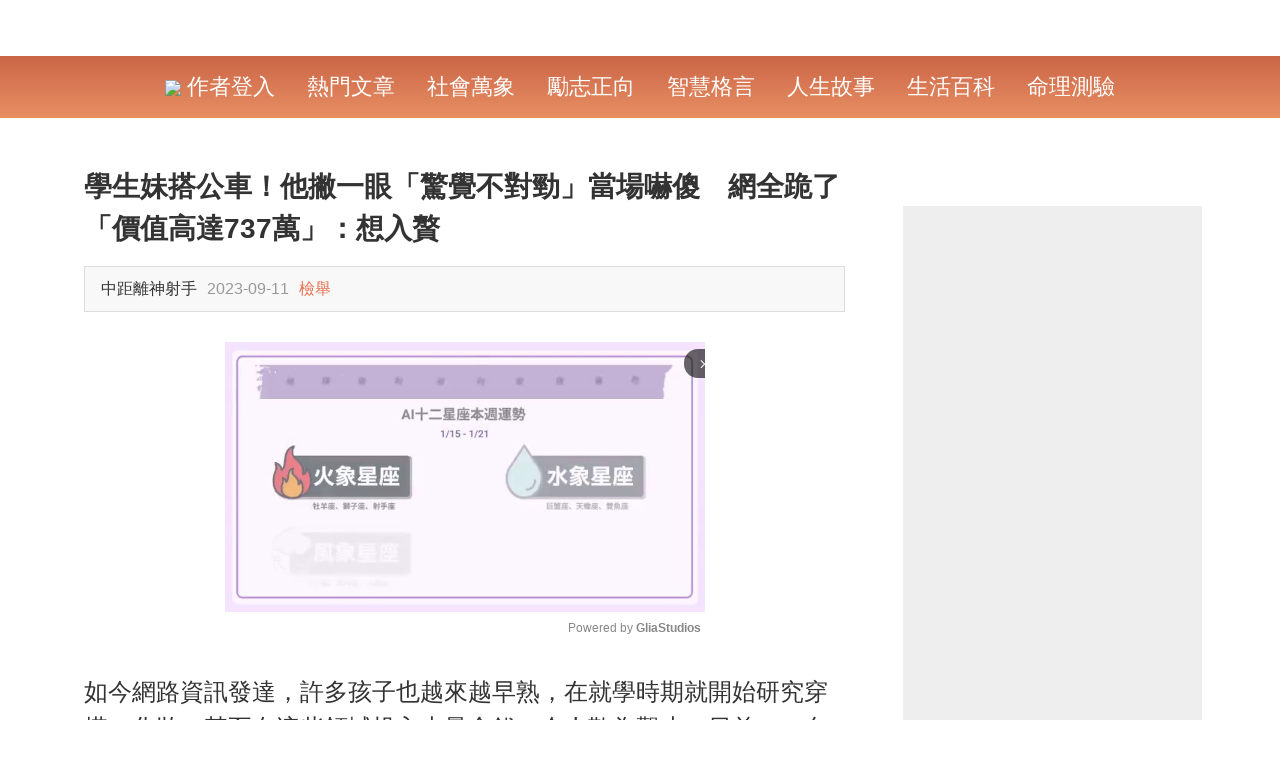

--- FILE ---
content_type: text/html; charset=UTF-8
request_url: https://www.17goforward.com/post02112301199377?utm_source=17travel.net&utm_medium=30recommend%EF%BC%BF17
body_size: 16005
content:
<!DOCTYPE html>
<html>

<head>
    <meta charset="utf-8" />
    <meta name="renderer" content="webkit" />
    <meta http-equiv="X-UA-Compatible" content="IE=edge,chrome=1" />
    <meta http-equiv="Window-target" content="_top" />
    <meta http-equiv="pragma" content="no-cache" />
    <meta http-equiv="expires" content="0" />
    <meta name="viewport" content="width=device-width, target-densitydpi=high-dpi, initial-scale=1.0, minimum-scale=1.0, maximum-scale=1.0, user-scalable=no, shrink-to-fit=no" />
    <meta name="tencent-x5-page-direction" content="landscape" />
    <meta name="apple-mobile-web-app-capable" content="yes" />
    <meta name="apple-mobile-web-app-title" content="一起正能量">
    <meta name="apple-mobile-web-app-status-bar-style" content="black-translucent" />
    <meta name="format-detection" content="telephone=no" />
    <meta name="format-detection" content="address=no" />
    <meta name="format-detection" content="email=no" />
    <meta http-equiv="Cache-Control" content="no-siteapp" />

    <meta name="description" content="如今網路資訊發達，許多孩子也越來越早熟，在就學時期就開始研究穿搭、化妝，甚至在這些領域投入大量金錢，..." />
<meta property="og:site_name" content="一起正能量" />
<meta property="og:title" content="學生妹搭公車！他撇一眼「驚覺不對勁」當場嚇傻　網全跪了「價值高達737萬」：想入贅" />
<meta property="og:url" content="https://www.17goforward.com/post02112301199377" />
<meta property="og:image" content="https://s2.17goforward.com/imgs/thumbnail/20230911/566331694416961.jpg" />
<meta property="og:image:width" content="800" />
<meta property="og:image:height" content="417" />
<meta property="og:description" content="如今網路資訊發達，許多孩子也越來越早熟，在就學時期就開始研究穿搭、化妝，甚至在這些領域投入大量金錢，..." />
<meta property="article:section" content="熱門文章" />
<meta property="article:published_time" content="2023-09-11" />
<meta property="og:type" content="article" />
<meta property="cmsid" content="3170" />
<meta name="dailymotion-domain-verification" content="dm7vh5qt134ygodw0" />
<title>學生妹搭公車！他撇一眼「驚覺不對勁」當場嚇傻　網全跪了「價值高達737萬」：想入贅 - 一起正能量</title>

    <!-- DNS預解析 -->
    <link rel="preconnect" href="https://s2.17goforward.com" />
    <link rel="dns-prefetch" href="https://s2.17goforward.com" />
    <link rel="dns-prefetch" href="//ajax.googleapis.com" />
    <link rel="dns-prefetch" href="//fonts.gstatic.com" />
    <link rel="dns-prefetch" href="//fonts.googleapis.com" />
    <link rel="dns-prefetch" href="//partner.gooleadservices.com" />
    <link rel="dns-prefetch" href="//pagead2.googlesyndication.com" />
    <link rel="dns-prefetch" href="//google-analytics.com" />
    <link rel="dns-prefetch" href="//googleads.g.doubleclick.net" />
    <link rel="dns-prefetch" href="//pubads.g.doubleclick.net" />
    <link rel="dns-prefetch" href="//graph.facebook.com" />
    <link rel="dns-prefetch" href="//connect.facebook.net" />
    <!--/ end DNS預解析 -->

   	<meta name="version" content="2023102606" />
	    <meta property="fb:app_id" content="1670584986525771"/>
	            <meta property="fb:pages" content="2024168981150536" />
    
    
    <meta name="robots" content="noarchive" />
    <meta name="google" content="notranslate" />

    <meta name="Copyright" content="©2026 一起正能量 All Rights Reserved."/>

    <script type="text/javascript">
    if (top != self) {
        top.location.href = self.location.href;
    }
    </script>
        

    
    
    <!--[if lt IE 9]>
    	<script type="text/javascript" src="https://s2.17goforward.com/min/?g=forIEHTML5Js"></script>
    <![endif]-->
            <link rel="icon" href="https://s2.17goforward.com/images/themes/17goforward/favicon.png" />
        <link rel="shortcut icon" href="https://s2.17goforward.com/images/themes/17goforward/favicon.png" />
        <link rel="bookmark" href="https://s2.17goforward.com/images/themes/17goforward/favicon.png" />
    

	
	<!-- css -->
	<link rel="stylesheet" type="text/css" href="https://s2.17goforward.com/css/themes/17goforward/layout.css?v=2023102606" />
        <link rel="stylesheet" type="text/css" href="https://s2.17goforward.com/css/themes/17goforward/post.css?v=2023102606" />
		<link href="https://www.17goforward.com/post02112301199377" rel="canonical">        

		<script type="text/javascript">
			var s_l_guest = 'yes';
			var s_l_ip = '172.70.50.140';
			var h_l_ip = '106';
			var s_l_box = 'yes';
			var s_l_adtype = 'adsense';
			var s_l_device = 'pc';
			var s_l_country = 'US';
			var s_l_referer = 'none';
			var fb_page_cookie_key = '';
		</script>


        

	    <!-- adx_anchor_head -->
	
	
				
					
        

	
	
    <!-- Google Tag Manager -->
    <script>(function(w,d,s,l,i){w[l]=w[l]||[];w[l].push({'gtm.start':
                new Date().getTime(),event:'gtm.js'});var f=d.getElementsByTagName(s)[0],
            j=d.createElement(s),dl=l!='dataLayer'?'&l='+l:'';j.async=true;j.src=
            'https://www.googletagmanager.com/gtm.js?id='+i+dl;f.parentNode.insertBefore(j,f);
        })(window,document,'script','dataLayer','GTM-KH33NCX');</script>
    <!-- End Google Tag Manager -->


	
	

    <!-- adx_head -->
    <!-- adx_popup_head -->
    <!-- adx_bottom_head -->
    <!-- adx_popup_content_head -->
    <!-- adx_popup_foot_head -->

    
    

    
</head>
<body>
	<!-- Google Tag Manager (noscript) -->
	<noscript><iframe src="https://www.googletagmanager.com/ns.html?id=GTM-KH33NCX" height="0" width="0" style="display:none;visibility:hidden"></iframe></noscript>
	<!-- End Google Tag Manager (noscript) -->
	    	<div id="fb-root"></div>
    <!-- wrap -->
    <div id="wrap" class="wrap">
        	    <!-- header -->
    	
<!-- header  -->
<header id="header" class="wrap_header">
    <!-- top -->
    <section class="top">
        <!-- container -->
        <div class="container">
            <!-- header-logo -->
            <!-- logo -->
<!--/ end logo -->
            <!--/ end header-logo -->

			            <!-- header-share -->
            <!-- ui_nav -->
                        <!--/ end ui_nav -->
            <!--/ end header-share -->
                    </div>
        <!--/ end container -->
    </section>
    <!--/ end top -->
    <!-- bottom -->
    <section class="bottom">
        <!-- container -->
        <div class="container">
            <!-- header-nav -->
            <!-- nav -->
<nav class="nav">
    <ul class="list">
                                <li>
                <a rel="nofollow" href="javascript:void(0)" id="login">
                    <img src="/images/edit_icon_white.png" style="max-height: 24px;">
                    作者登入                </a>
            </li>
                <!-- loop list -->
                        <li class="">
                        <a href="/category_472.html" title="熱門文章">
                熱門文章            </a>
        </li>
                <li class="">
                        <a href="/category_478.html" title="社會萬象">
                社會萬象            </a>
        </li>
                <li class="">
                        <a href="/category_479.html" title="勵志正向">
                勵志正向            </a>
        </li>
                <li class="">
                        <a href="/category_480.html" title="智慧格言">
                智慧格言            </a>
        </li>
                <li class="">
                        <a href="/category_481.html" title="人生故事">
                人生故事            </a>
        </li>
                <li class="">
                        <a href="/category_482.html" title="生活百科">
                生活百科            </a>
        </li>
                <li class="">
                        <a href="/category_483.html" title="命理測驗">
                命理測驗            </a>
        </li>
                        <!--/ end loop list -->
                    </ul>
</nav>
<!--/ end nav -->

            <!--/ end header-nav -->
        </div>
        <!--/ end container -->
    </section>
    <!--/ end bottom -->
</header>
<!--/ end header -->



		<!--/ end header -->
        		<!-- container -->
		<div id="container" class="wrap_container postdetail">
			<!-- top_img -->
<!-- post detail -->
<div class="post detail">
    <!-- bannerad_pv_count -->
            <!-- onead_mit -->
        <!-- onead_ic_ip -->

    
    
    <!-- grid -->
    <div class="grid container">
        <!-- main -->
        <div class="main">
            <!-- ui_block detail_main -->
            <article class="ui_block detail_main" data-id="1199377">
                                <!-- detail_header -->
                <header class="detail_header">
                    <!-- glia_top_old -->
                                            <!-- title -->
                        <h1 id="detailTitle" class="title">
                            學生妹搭公車！他撇一眼「驚覺不對勁」當場嚇傻　網全跪了「價值高達737萬」：想入贅                        </h1>
                        <!--/ end title -->
                                                            <!-- adx_popup_banner_top -->
                    <!-- meta -->
                    <div class="meta">
                        <ul class="list">
                                                        <li class="user_wrap">
                                <!-- <div class="user_img">
                                    <a href="">
                                        <img src="">
                                    </a>
                                </div> -->
                                <div class="info">
                                    <h3 class="name">

                                        中距離神射手                                    </h3>
                                    <p class="time">
                                        2023-09-11                                    </p>
                                                                            <p class="time">
                                            <a href="/help/contactus">
                                                檢舉
                                            </a>
                                        </p>
                                                                    </div>
                            </li>

                            
                                                                                        <!-- share -->
                                <li class="share">
                                    
                                    
                                    
                                    
                                                                    </li>
                                <!--/ end share -->
                                                    </ul>
                    </div>
                    <!--/ end meta -->
                </header>

                <!-- bannerad_after_title -->

                <!--/ end detail_header -->
                                
                                <!-- detail_talk -->
                                <!--/ end detail_talk -->

                                    <!-- gad_before_content -->
                
                <div><div style="max-width: 600px;margin: 30px auto"><div class="gliaplayer-container"
    data-slot="bh_17goforward_desktop"
    data-article="bh_17goforward">
</div>
<script>
    (function (src, width) {
        if (window.screen.width > width) {
            const tag = document.createElement('script');
            tag.onload = function () {
              this.setAttribute('loaded', '');
            };
            tag.async = true;
            tag.src = src;
            const s = document.getElementsByTagName('script')[0];
            s.parentNode.insertBefore(tag, s);
        }
    })("https://player.gliacloud.com/player/bh_17goforward_desktop", 600);
</script></div></div>
                <div id="glia_top"></div>
                <!-- detail_content -->
                <div id="detailMain" class="detail_content">
                    <!-- content -->
                    <p>如今網路資訊發達，許多孩子也越來越早熟，在就學時期就開始研究穿搭、化妝，甚至在這些領域投入大量金錢，令人歎為觀止。日前，一名網友在臉書社團「爆廢公社二館」發文，指出一名身穿學校制服、看起來與一般人並無不同的女孩，身上行頭竟價值737萬之多，立刻嚇得將現場畫面錄製成影片，引發各界熱議。</p><p><span class="post_img"><img src="https://s2.17goforward.com/imgs/202309/11/3/16944165875897.jpeg" width="600" height="401"/></span></p><p>圖片來源：ETtoday新聞雲</p><!-- ui_adblock -->
<div class="ui_adblock">
	<!-- title -->
	<h3 class="title">
		Advertisements	</h3>
    	<!--/ end title -->
	<!-- content -->
	<div class="content">
		<!-- adunit -->
		<div class="adunit">
			<script async src="//pagead2.googlesyndication.com/pagead/js/adsbygoogle.js"></script>
            <!-- RTO_Auto-Size -->
            <ins class="adsbygoogle"
                 style="display:block"
                 data-ad-client="ca-pub-9310367544256880"
                 data-ad-slot="6383227591"
                 data-ad-channel="4813831334"
                 data-ad-format="auto"
                 data-full-width-responsive="true"></ins>
            <script>
            (adsbygoogle = window.adsbygoogle || []).push({});
            </script>
		</div>
		<!--/ end adunit -->
	</div>
	<!--/ end content -->
</div>
<!--/ end ui_adblock -->
<!-- middle_ypa_place1 --><p><br/></p><p>在原PO上傳的影片中，只見鏡頭對著公車上一名不起眼的女學生。她戴著眼鏡、綁馬尾，乖巧地坐在位置上，並將有「清華大學」字樣的背包放在腿上，安靜地乘坐。但原PO仔細一看，發現她右手佩戴的錶相當昂貴，是知名手錶里查德米爾（Richard Mille）系列，型號為RM 037，是在前年出產的款式，要價高達737萬7172元新台幣。</p><p><span class="post_img"><img src="https://s2.17goforward.com/imgs/202309/11/3/1694416617342.png" width="425" height="747"/></span></p><p>圖片來源：爆廢公社二館 臉書</p><p><br/></p><p>這樣低調炫富的畫面讓原PO嘆為觀止，立刻也引發各界網友爭相朝聖。有眼尖的網友還指出，女孩左手拿著的黑色雨傘也大有來頭，因為上面標註「勞斯萊斯」，估計要10萬元不等，讓原PO嚇得表示，「老闆娘好！請問有什麼是阿肥我可以為您效勞的嗎？」。網友們也紛紛留言，「頂級富二代下來體驗生活而已」、「坐在上面宛如登基」、「這台公車是她家的？」、「我可以入贅」。更有網友盤點女孩全身配件，「鞋子：LV trainer、傘：勞斯萊斯、戒指：愛馬仕、手鍊：梵克雅寶、手錶：里查」，預估行頭總計衝破千萬以上。</p></p>
                    

                    


                    <!--/ end content -->


                                                                                                    <div class="ui_block page_block">
                                                                <!-- adx_popup_banner3 -->

                                <!-- ui_adblock -->
<div class="ui_adblock" style="padding-bottom: 25px;margin-bottom:100px;">
	<!-- title -->
	<h3 class="title">
		Advertisements	</h3>
	<!--/ end title -->
	<!-- content -->
	<div class="content">
		<!-- adunit -->
		<div class="adunit">
			<script async src="//pagead2.googlesyndication.com/pagead/js/adsbygoogle.js"></script>
            <!-- Auto-Size -->
            <ins class="adsbygoogle"
                 style="display:block"
                 data-ad-client="ca-pub-9310367544256880"
                 data-ad-slot="6383227591"
                 data-ad-format="auto"
                 data-ad-channel="7976586266"
                 data-full-width-responsive="true"></ins>
            <script>
            (adsbygoogle = window.adsbygoogle || []).push({});
            </script>
		</div>
		<!--/ end adunit -->
	</div>
	<!--/ end content -->
</div>
<!--/ end ui_adblock -->


                                                                    <p style="text-align: center;color:#0088ff;font-weight: 400">文章未完，前往下一頁繼續閱讀</p>
                                                                <a class="nextBtn" href="/post02112301199377/2" style="font-weight: bold;color: #FFF;background-color: #FF0000;font-size: 34px; width: 275px;height: 50px;margin:20px auto 10px auto;border-radius: 8px;display: block;line-height: 50px;text-align: center;">
                                    下一頁                                </a>
                                <p style="text-align: center;font-weight: bold;font-size: 20px">1/2</p>

                                
                                
                                <!-- ui_adblock -->
<div class="ui_adblock" style="padding-bottom: 25px;margin-bottom:50px;margin-top:100px">
	<!-- title -->
	<h3 class="title">
		Advertisements	</h3>
	<!--/ end title -->
	<!-- content -->
	<div class="content">
		<!-- adunit -->
		<div class="adunit">
			<script async src="//pagead2.googlesyndication.com/pagead/js/adsbygoogle.js"></script>
            <!-- Auto-Size -->
            <ins class="adsbygoogle"
                 style="display:block"
                 data-ad-client="ca-pub-9310367544256880"
                 data-ad-slot="6383227591"
                 data-ad-format="auto"
                 data-ad-channel="2267194088"
                 data-full-width-responsive="true"></ins>
            <script>
            (adsbygoogle = window.adsbygoogle || []).push({});
            </script>
		</div>
		<!--/ end adunit -->
	</div>
	<!--/ end content -->
</div>
<!--/ end ui_adblock -->

                                
                            </div>
                        
                        

                                        




                    
                </div>
                
                <!--/ end detail_content -->
                

                <!-- onead_ir_ip -->
                
                <!-- todayspot-adsense -->

                <!-- bannerad_after_content -->

                <!-- adx_popup_content1 -->

                <div class="detail_postlist_like"></div>
                <!-- after-content-rel-post -->
                <!-- adx_popup_content -->
                <!-- detail_postlist -->
<div class="ui_block detail_postlist ">
    <!-- title -->
    <h3 class="title" >
        <span class="sub">
            編輯精選推薦        </span>
        <!-- more -->
                        <a href="https://www.17goforward.com?utm_source=article&utm_medium=recommend" class="more">
            More +
        </a>
                <!--/ end more -->
    </h3>
    <!--/ end title -->

    <!-- content -->
    <div class="content">
        <!-- ui_list -->
        <ul class="ui_list">
            <!-- loop list -->
            
            <li>
                <!-- img -->
                <div class="img">
                    <a href="https://www.tw100s.com/post11204171221202?utm_source=17goforward.com&utm_medium=30recommend＿1">
                        <img src="https://s2.eathealth.net/imgs/thumbnail/20241021/1381561729479317.jpg_800x417.jpg">
                    </a>
                </div>
                <!--/ end img -->
                <!-- content -->
                <div class="content">
                    <!-- title -->
                    <h3 class="title">
                        <a href="https://www.tw100s.com/post11204171221202?utm_source=17goforward.com&utm_medium=30recommend＿1">
                            離婚11年！洪榮宏愛女結婚「終破冰前妻」　「2爸爸牽她進場」催淚畫面曝                        </a>
                    </h3>
                    <!--/ end title -->
                </div>
                <!--/ end content -->
                                </li>

                            
            <li>
                <!-- img -->
                <div class="img">
                    <a href="https://www.tw100s.com/post02177431242205?utm_source=17goforward.com&utm_medium=30recommend＿2">
                        <img src="https://s2.eathealth.net/imgs/thumbnail/20260112/1674971768185431.jpg_800x417.jpg">
                    </a>
                </div>
                <!--/ end img -->
                <!-- content -->
                <div class="content">
                    <!-- title -->
                    <h3 class="title">
                        <a href="https://www.tw100s.com/post02177431242205?utm_source=17goforward.com&utm_medium=30recommend＿2">
                            濟州空難179死！黑盒子曝機師「生前75秒對話」　他痛苦悶哼：「有5萬隻鳥」                        </a>
                    </h3>
                    <!--/ end title -->
                </div>
                <!--/ end content -->
                                </li>

                            
            <li>
                <!-- img -->
                <div class="img">
                    <a href="https://www.tw100s.com/post10013931222641?utm_source=17goforward.com&utm_medium=30recommend＿3">
                        <img src="https://s2.eathealth.net/imgs/thumbnail/20241115/478351731639518.jpg_800x417.jpg">
                    </a>
                </div>
                <!--/ end img -->
                <!-- content -->
                <div class="content">
                    <!-- title -->
                    <h3 class="title">
                        <a href="https://www.tw100s.com/post10013931222641?utm_source=17goforward.com&utm_medium=30recommend＿3">
                            本土劇女星生了！7年前凍卵「終於來到我身邊」　歌手尪嗨喊：生個足球隊                        </a>
                    </h3>
                    <!--/ end title -->
                </div>
                <!--/ end content -->
                                            <div style="text-align: center;margin-top: 20px;width: 100%"><!-- adx_popup_rel --></div>
                                </li>

                            
            <li>
                <!-- img -->
                <div class="img">
                    <a href="https://www.tw100s.com/post05203201230760?utm_source=17goforward.com&utm_medium=30recommend＿4">
                        <img src="https://s2.eathealth.net/imgs/thumbnail/20250430/1845321745980155.jpg_800x417.jpg">
                    </a>
                </div>
                <!--/ end img -->
                <!-- content -->
                <div class="content">
                    <!-- title -->
                    <h3 class="title">
                        <a href="https://www.tw100s.com/post05203201230760?utm_source=17goforward.com&utm_medium=30recommend＿4">
                            最新／3度中風送醫！資深男星爆離婚「斷50年髮妻」　「砸1億淨身出戶」家族爆紛爭                        </a>
                    </h3>
                    <!--/ end title -->
                </div>
                <!--/ end content -->
                                </li>

                            
            <li>
                <!-- img -->
                <div class="img">
                    <a href="https://www.tw100s.com/post03216651177490?utm_source=17goforward.com&utm_medium=30recommend＿5">
                        <img src="https://s2.eathealth.net/imgs/thumbnail/20221102/181881667382591.jpg_800x417.jpg">
                    </a>
                </div>
                <!--/ end img -->
                <!-- content -->
                <div class="content">
                    <!-- title -->
                    <h3 class="title">
                        <a href="https://www.tw100s.com/post03216651177490?utm_source=17goforward.com&utm_medium=30recommend＿5">
                            回家後的天堂！小空間裡「大理石灰白浴室」質感滿分　一旁洗澡區「碳石黑淋浴花灑」宛如藝術品❤️                        </a>
                    </h3>
                    <!--/ end title -->
                </div>
                <!--/ end content -->
                                </li>

                            
            <li>
                <!-- img -->
                <div class="img">
                    <a href="https://www.tw100s.com/post10255371232817?utm_source=17goforward.com&utm_medium=30recommend＿6">
                        <img src="https://s2.eathealth.net/imgs/thumbnail/20250613/262231749781801.jpg_800x417.jpg">
                    </a>
                </div>
                <!--/ end img -->
                <!-- content -->
                <div class="content">
                    <!-- title -->
                    <h3 class="title">
                        <a href="https://www.tw100s.com/post10255371232817?utm_source=17goforward.com&utm_medium=30recommend＿6">
                            快養不起小孩！本土男星「開計程車、斜槓房仲」　突宣布「離開台灣」：演藝圈沒工作                        </a>
                    </h3>
                    <!--/ end title -->
                </div>
                <!--/ end content -->
                                </li>

                            
            <li>
                <!-- img -->
                <div class="img">
                    <a href="https://www.tw100s.com/post11026061233226?utm_source=17goforward.com&utm_medium=30recommend＿7">
                        <img src="https://s2.eathealth.net/imgs/thumbnail/20250623/933001750645820.jpg_800x417.jpg">
                    </a>
                </div>
                <!--/ end img -->
                <!-- content -->
                <div class="content">
                    <!-- title -->
                    <h3 class="title">
                        <a href="https://www.tw100s.com/post11026061233226?utm_source=17goforward.com&utm_medium=30recommend＿7">
                            台語歌后慟別摯愛！告別式上認「早隱瞞病情」　道歉哭喊：原諒我簽放棄急救                        </a>
                    </h3>
                    <!--/ end title -->
                </div>
                <!--/ end content -->
                                </li>

                            
            <li>
                <!-- img -->
                <div class="img">
                    <a href="https://www.tw100s.com/post09126431233992?utm_source=17goforward.com&utm_medium=30recommend＿8">
                        <img src="https://s2.eathealth.net/imgs/thumbnail/20250709/826641752028006.jpg_800x417.jpg">
                    </a>
                </div>
                <!--/ end img -->
                <!-- content -->
                <div class="content">
                    <!-- title -->
                    <h3 class="title">
                        <a href="https://www.tw100s.com/post09126431233992?utm_source=17goforward.com&utm_medium=30recommend＿8">
                            趕在40歲前閃婚！八點檔女星「宣布嫁給他」　尪驚人身分曝「媒人是柯叔元」                        </a>
                    </h3>
                    <!--/ end title -->
                </div>
                <!--/ end content -->
                                </li>

                            
            <li>
                <!-- img -->
                <div class="img">
                    <a href="https://www.tw100s.com/post05052361186924?utm_source=17goforward.com&utm_medium=30recommend＿9">
                        <img src="https://s2.eathealth.net/imgs/thumbnail/20230310/1629131678422277.jpg_800x417.jpg">
                    </a>
                </div>
                <!--/ end img -->
                <!-- content -->
                <div class="content">
                    <!-- title -->
                    <h3 class="title">
                        <a href="https://www.tw100s.com/post05052361186924?utm_source=17goforward.com&utm_medium=30recommend＿9">
                            媽讓無業兒免費吃住！女兒卻要「上繳一半薪水」當生活費　她拒多做1事「回家一看愣住」：我該怎麼辦                        </a>
                    </h3>
                    <!--/ end title -->
                </div>
                <!--/ end content -->
                                </li>

                            
            <li>
                <!-- img -->
                <div class="img">
                    <a href="https://www.tw100s.com/post11234741228306?utm_source=17goforward.com&utm_medium=30recommend＿10">
                        <img src="https://s2.eathealth.net/imgs/thumbnail/20250307/339471741314465.jpg_800x417.jpg">
                    </a>
                </div>
                <!--/ end img -->
                <!-- content -->
                <div class="content">
                    <!-- title -->
                    <h3 class="title">
                        <a href="https://www.tw100s.com/post11234741228306?utm_source=17goforward.com&utm_medium=30recommend＿10">
                            空窗多年！68歲陳美鳳突羞認「身邊有個他」　40年前就認識「遭男方母親拆散」                        </a>
                    </h3>
                    <!--/ end title -->
                </div>
                <!--/ end content -->
                                </li>

                            
            <li>
                <!-- img -->
                <div class="img">
                    <a href="https://www.tw100s.com/post10256791227741?utm_source=17goforward.com&utm_medium=30recommend＿11">
                        <img src="https://s2.eathealth.net/imgs/thumbnail/20250224/1180501740364534.jpg_800x417.jpg">
                    </a>
                </div>
                <!--/ end img -->
                <!-- content -->
                <div class="content">
                    <!-- title -->
                    <h3 class="title">
                        <a href="https://www.tw100s.com/post10256791227741?utm_source=17goforward.com&utm_medium=30recommend＿11">
                            弟成植物人、姊猝逝！玉女歌手「遭前夫設套」騙走娘家房產　「狠斬16年婚姻」近況曝                        </a>
                    </h3>
                    <!--/ end title -->
                </div>
                <!--/ end content -->
                                </li>

                            
            <li>
                <!-- img -->
                <div class="img">
                    <a href="https://www.tw100s.com/post02110691231453?utm_source=17goforward.com&utm_medium=30recommend＿12">
                        <img src="https://s2.eathealth.net/imgs/thumbnail/20250515/1898111747276181.jpg_800x417.jpg">
                    </a>
                </div>
                <!--/ end img -->
                <!-- content -->
                <div class="content">
                    <!-- title -->
                    <h3 class="title">
                        <a href="https://www.tw100s.com/post02110691231453?utm_source=17goforward.com&utm_medium=30recommend＿12">
                            曾比江蕙紅！台語歌后「爆未婚生子」遭指指點點　「2次手術害癱瘓」72歲近況曝                        </a>
                    </h3>
                    <!--/ end title -->
                </div>
                <!--/ end content -->
                                </li>

                            
            <li>
                <!-- img -->
                <div class="img">
                    <a href="https://www.tw100s.com/post11206101233082?utm_source=17goforward.com&utm_medium=30recommend＿13">
                        <img src="https://s2.eathealth.net/imgs/thumbnail/20250619/1960861750300242.jpg_800x417.jpg">
                    </a>
                </div>
                <!--/ end img -->
                <!-- content -->
                <div class="content">
                    <!-- title -->
                    <h3 class="title">
                        <a href="https://www.tw100s.com/post11206101233082?utm_source=17goforward.com&utm_medium=30recommend＿13">
                            最新／賈靜雯深夜慟曝「她已離世」　淚PO合照喊：真的好愛你...                        </a>
                    </h3>
                    <!--/ end title -->
                </div>
                <!--/ end content -->
                                </li>

                            
            <li>
                <!-- img -->
                <div class="img">
                    <a href="https://www.tw100s.com/post02080001242493?utm_source=17goforward.com&utm_medium=30recommend＿14">
                        <img src="https://s2.eathealth.net/imgs/thumbnail/20260116/690091768558798.jpg_800x417.jpg">
                    </a>
                </div>
                <!--/ end img -->
                <!-- content -->
                <div class="content">
                    <!-- title -->
                    <h3 class="title">
                        <a href="https://www.tw100s.com/post02080001242493?utm_source=17goforward.com&utm_medium=30recommend＿14">
                            破解張文電腦「犯案動機首曝光」！搜尋紀錄「滿滿女性關鍵字」檔案藏震撼照片                        </a>
                    </h3>
                    <!--/ end title -->
                </div>
                <!--/ end content -->
                                </li>

                            
            <li>
                <!-- img -->
                <div class="img">
                    <a href="https://www.tw100s.com/post09038781235468?utm_source=17goforward.com&utm_medium=30recommend＿15">
                        <img src="https://s2.eathealth.net/imgs/thumbnail/20250808/1188691754619410.jpg_800x417.jpg">
                    </a>
                </div>
                <!--/ end img -->
                <!-- content -->
                <div class="content">
                    <!-- title -->
                    <h3 class="title">
                        <a href="https://www.tw100s.com/post09038781235468?utm_source=17goforward.com&utm_medium=30recommend＿15">
                            15歲兒「睡夢中離世」！本土女星「送愛子火化」求做1事　「PO照圓滿了」：媽媽和你永不分開                        </a>
                    </h3>
                    <!--/ end title -->
                </div>
                <!--/ end content -->
                                </li>

                            
            <li>
                <!-- img -->
                <div class="img">
                    <a href="https://www.tw100s.com/post08209811231975?utm_source=17goforward.com&utm_medium=30recommend＿16">
                        <img src="https://s2.eathealth.net/imgs/thumbnail/20250527/1804631748313539.jpg_800x417.jpg">
                    </a>
                </div>
                <!--/ end img -->
                <!-- content -->
                <div class="content">
                    <!-- title -->
                    <h3 class="title">
                        <a href="https://www.tw100s.com/post08209811231975?utm_source=17goforward.com&utm_medium=30recommend＿16">
                            以為只是小感冒！本土女星悲痛證實「他併發肺炎過世」　一度淚灑現場「後悔同意插管」                        </a>
                    </h3>
                    <!--/ end title -->
                </div>
                <!--/ end content -->
                                </li>

                            
            <li>
                <!-- img -->
                <div class="img">
                    <a href="https://www.tw100s.com/post12156861233887?utm_source=17goforward.com&utm_medium=30recommend＿17">
                        <img src="https://s2.eathealth.net/imgs/thumbnail/20250707/454771751854461.jpg_800x417.jpg">
                    </a>
                </div>
                <!--/ end img -->
                <!-- content -->
                <div class="content">
                    <!-- title -->
                    <h3 class="title">
                        <a href="https://www.tw100s.com/post12156861233887?utm_source=17goforward.com&utm_medium=30recommend＿17">
                            台灣大咖病逝「享壽83歲」！周遊告別式痛哭「認婚內出軌」：兒子很恨我...                        </a>
                    </h3>
                    <!--/ end title -->
                </div>
                <!--/ end content -->
                                </li>

                            
            <li>
                <!-- img -->
                <div class="img">
                    <a href="https://www.tw100s.com/post12246041199255?utm_source=17goforward.com&utm_medium=30recommend＿18">
                        <img src="https://s2.eathealth.net/imgs/thumbnail/20230908/1102061694161562.jpg_800x417.jpg">
                    </a>
                </div>
                <!--/ end img -->
                <!-- content -->
                <div class="content">
                    <!-- title -->
                    <h3 class="title">
                        <a href="https://www.tw100s.com/post12246041199255?utm_source=17goforward.com&utm_medium=30recommend＿18">
                            22歲愛女病逝！資深男星「走不出喪女痛」留白長髮現身　掛骨灰項鍊「代女做1事」惹淚                        </a>
                    </h3>
                    <!--/ end title -->
                </div>
                <!--/ end content -->
                                </li>

                            
            <li>
                <!-- img -->
                <div class="img">
                    <a href="https://www.tw100s.com/post09032131226180?utm_source=17goforward.com&utm_medium=30recommend＿19">
                        <img src="https://s2.eathealth.net/imgs/thumbnail/20250120/202881737339956.jpg_800x417.jpg">
                    </a>
                </div>
                <!--/ end img -->
                <!-- content -->
                <div class="content">
                    <!-- title -->
                    <h3 class="title">
                        <a href="https://www.tw100s.com/post09032131226180?utm_source=17goforward.com&utm_medium=30recommend＿19">
                            24歲兒失明！于美人爆「他在飯店掃廁所」維生　不盼紅包只求「別再花我的錢」                        </a>
                    </h3>
                    <!--/ end title -->
                </div>
                <!--/ end content -->
                                </li>

                            
            <li>
                <!-- img -->
                <div class="img">
                    <a href="https://www.tw100s.com/post03277531230362?utm_source=17goforward.com&utm_medium=30recommend＿20">
                        <img src="https://s2.eathealth.net/imgs/thumbnail/20250422/540301745289954.jpg_800x417.jpg">
                    </a>
                </div>
                <!--/ end img -->
                <!-- content -->
                <div class="content">
                    <!-- title -->
                    <h3 class="title">
                        <a href="https://www.tw100s.com/post03277531230362?utm_source=17goforward.com&utm_medium=30recommend＿20">
                            85歲失智父身亡！林葉亭突宣布「皈依佛門」　遇大師「開示一番話」忍不住淚崩                        </a>
                    </h3>
                    <!--/ end title -->
                </div>
                <!--/ end content -->
                                </li>

                            
            <li>
                <!-- img -->
                <div class="img">
                    <a href="https://www.tw100s.com/post02205231242397?utm_source=17goforward.com&utm_medium=30recommend＿21">
                        <img src="https://s2.eathealth.net/imgs/thumbnail/20260115/337501768451021.jpg_800x417.jpg">
                    </a>
                </div>
                <!--/ end img -->
                <!-- content -->
                <div class="content">
                    <!-- title -->
                    <h3 class="title">
                        <a href="https://www.tw100s.com/post02205231242397?utm_source=17goforward.com&utm_medium=30recommend＿21">
                            離世愛貓托夢已投胎「留下今生名字」！飼主真的去找「眼前一幕讓她痛哭」                        </a>
                    </h3>
                    <!--/ end title -->
                </div>
                <!--/ end content -->
                                </li>

                            
            <li>
                <!-- img -->
                <div class="img">
                    <a href="https://www.tw100s.com/post08140641228783?utm_source=17goforward.com&utm_medium=30recommend＿22">
                        <img src="https://s2.eathealth.net/imgs/thumbnail/20250318/261541742265477.jpg_800x417.jpg">
                    </a>
                </div>
                <!--/ end img -->
                <!-- content -->
                <div class="content">
                    <!-- title -->
                    <h3 class="title">
                        <a href="https://www.tw100s.com/post08140641228783?utm_source=17goforward.com&utm_medium=30recommend＿22">
                            65歲男星獨居暴斃！大咖女星放下恩怨「送前夫最後一程」　昔遭動手6年嘆「死者為大」                        </a>
                    </h3>
                    <!--/ end title -->
                </div>
                <!--/ end content -->
                                </li>

                            
            <li>
                <!-- img -->
                <div class="img">
                    <a href="https://www.tw100s.com/post02266791233277?utm_source=17goforward.com&utm_medium=30recommend＿23">
                        <img src="https://s2.eathealth.net/imgs/thumbnail/20250624/1917971750732254.jpg_800x417.jpg">
                    </a>
                </div>
                <!--/ end img -->
                <!-- content -->
                <div class="content">
                    <!-- title -->
                    <h3 class="title">
                        <a href="https://www.tw100s.com/post02266791233277?utm_source=17goforward.com&utm_medium=30recommend＿23">
                            功德圓滿了！台語歌后「悲曝他離世」享壽95歲　淚喊：去當快樂的神仙吧...                        </a>
                    </h3>
                    <!--/ end title -->
                </div>
                <!--/ end content -->
                                </li>

                            
            <li>
                <!-- img -->
                <div class="img">
                    <a href="https://www.tw100s.com/post10138541231509?utm_source=17goforward.com&utm_medium=30recommend＿24">
                        <img src="https://s2.eathealth.net/imgs/thumbnail/20250515/864501747301075.jpg_800x417.jpg">
                    </a>
                </div>
                <!--/ end img -->
                <!-- content -->
                <div class="content">
                    <!-- title -->
                    <h3 class="title">
                        <a href="https://www.tw100s.com/post10138541231509?utm_source=17goforward.com&utm_medium=30recommend＿24">
                            當紅時突然退隱！66歲古典美人「神凍齡近況」驚呆好友　她首曝「當年瞞婚真相」委屈落淚                        </a>
                    </h3>
                    <!--/ end title -->
                </div>
                <!--/ end content -->
                                </li>

                            
            <li>
                <!-- img -->
                <div class="img">
                    <a href="https://www.tw100s.com/post05269081234384?utm_source=17goforward.com&utm_medium=30recommend＿25">
                        <img src="https://s2.eathealth.net/imgs/thumbnail/20250717/1044331752719128.jpg_800x417.jpg">
                    </a>
                </div>
                <!--/ end img -->
                <!-- content -->
                <div class="content">
                    <!-- title -->
                    <h3 class="title">
                        <a href="https://www.tw100s.com/post05269081234384?utm_source=17goforward.com&utm_medium=30recommend＿25">
                            晚年隱居台東！68歲名主持失蹤「車內身亡」　伴侶悲曝「死前做1事」：還掛念著我                        </a>
                    </h3>
                    <!--/ end title -->
                </div>
                <!--/ end content -->
                                </li>

                                    </ul>
        <!--/ end ui_list -->
        
    </div>
    <!--/ end content -->
</div>
<!--/ end detail_postlist -->





                                    <!-- twypa -->
                
            </article>
            <!--/ end ui_block detail_main -->


            <!-- onead_ir -->
                                                    <div id="ac_place_blue" style="display:none"></div>
            <!-- taboola_below_article--delete -->

            
                        
            <!-- tw_video_ad -->

            <!-- related_posts -->

            <!-- other_looke543 -->
        </div>
        <!--/ end main -->

                    <!-- sidebar -->
            <div class="sidebar">

                <!-- ui_block -->
                <section class="ui_block fbpage">
                    <!-- content -->
                    <div class="content">
                            <div class="fb-page" data-href="" data-tabs="timeline" data-small-header="false" data-adapt-container-width="true" data-hide-cover="false" data-show-facepile="true" data-show-posts="false"></div>
                    </div>
                    <!-- content -->
                </section>
                <!--/ end ui_block -->

                <!-- scrollFixed -->
                <div class="scrollFixed">
                    
<!-- ui_adblock -->
<div class="ui_adblock">
	<!-- content -->
	<div class="content">
		<!-- adunit -->
		<div class="adunit">
			<script async src="//pagead2.googlesyndication.com/pagead/js/adsbygoogle.js"></script>
			<!-- 300_600 -->
<ins class="adsbygoogle"
     style="display:inline-block;width:300px;height:600px"
     data-ad-client="ca-pub-9310367544256880"
     data-ad-channel="8028684248"
     data-ad-slot="3131821850"></ins>
<script>
(adsbygoogle = window.adsbygoogle || []).push({});
</script>
		</div>
		<!--/ end adunit -->
	</div>
	<!--/ end content -->
</div>
<!--/ end ui_adblock -->

                </div>
                <!-- kw-content -->
                <!-- right_ad_place2 -->

            </div>
            <!--/ end sidebar -->

        
    </div>
    <!--/ end grid -->


    </div>
<!--/ end post detail -->


<!-- tpl -->
    <!-- tpl_winAd -->
    <script id="tpl_winAd" type="text/x-jsrender">
    <!-- win_min -->
    <div class="win_min">
        <!-- header -->
        <div class="header">
            <h2 class="title">
                贊助廣告            </h2>
            <a class="win_close ui_icon icon_delete dialog_close">
                close
            </a>
        </div>
        <!--/ end header -->
        <!-- content -->
        <div class="content">
            <!-- ui_adblock -->
            <div class="ui_adblock">
                <!-- content -->
                <div class="content">
                    <!-- adunit -->
                    <div class="adunit">
                        <!--<script async="" src="//pagead2.googlesyndication.com/pagead/js/adsbygoogle.js"></script>   <script>                            document.write(p_ad_html + '></ins>');                          (adsbygoogle = window.adsbygoogle || []).push({});                      </script>-->
    </div>
    <!--/ end adunit -->
    </div>
    <!--/ end content -->
    </div>
    <!--/ end ui_adblock -->
    </div>
    <!--/ end content -->
    <!-- footer -->
    <div class="footer">
        <a class="ui_btn btn1 dialog_close">
            <span>關閉廣告</span>
        </a>
    </div>
    <!--/ end footer -->
    </div>
    <!--/ end win_min -->
    </script>
    <!--/ end tpl_winAd -->


    <script id="tpl_list_ad" type="text/x-jsrender">
<li class="ad">
    <!-- ui_adblock -->
    <div class="ui_adblock" style="background-color: transparent;">
        <div class="content">
            <!-- adunit -->
            <div class="adunit">
                <ins class="adsbygoogle"
                    style="display:block"
                    data-ad-format="fluid"
                    data-ad-layout-key=""
                    data-ad-client="ca-pub-9310367544256880"
                    data-ad-slot=""
                    data-ad-channel="{{:channel}}">
                </ins>

            </div>
            <!--/ end adunit -->
        </div>
    </div>
    <!--/ end ui_adblock -->
</li>
</script>
    <!--/ end tpl -->


<script type="text/javascript">
    var page = "detail";
    var fb_page = "";
    var imgHost = "";
    var showPopupAd = "false";

    var p_id = "0";
                                        var enter_ad_bchannel = "site_page_place";
    var show_dynamic_ad = 0;
    </script>
<script src="/js/echo.min.js?v=2"></script>
<script>
    Echo.init({
        offset: 100,
        throttle: 0
    });
    document.addEventListener('DOMContentLoaded', () => {
        $('.preBtn').click(function (event) {
            gtag('event', 'previouspage', {
                'event_category': 'click',
                'event_label': '上一頁按鈕',
            });
            console.log('click prebtn');
        });
        $('.nextBtn').click(function (event) {
            gtag('event', 'nextpage', {
                'event_category': 'click',
                'event_label': '下一頁按鈕',
            });
            console.log('click nextbtn');
        });
        $('.homeBtn').click(function (event) {
            gtag('event', 'homepage', {
                'event_category': 'click',
                'event_label': '回首頁按鈕',
            });
            console.log('click homepage');
        });
    });
</script>            <!-- adx_body -->

            <!-- adx_popup_foot_body -->
		</div>
		<!--/ end container -->

        
        <!-- adx_popup_body -->
        <!-- video_ad_mobile -->
        <!-- video_ad_pc -->
        <!-- onead_pp -->
        		<!-- footer -->
    	<!-- footer -->

<!-- footer -->
<footer id="footer" class="wrap_footer">
    <!-- footer_copyright -->
    <!-- top -->
<section class="top">
    <!-- container -->
    <div class="container">
        <!-- copyright -->
                <!--/ end copyright -->

                <!-- ui_nav -->
        <ul class="ui_nav">
                        <li>
                <a target="_blank" rel="nofollow" href="/help/privacy">
                    隱私                </a>
            </li>

            <li>
                <a target="_blank" rel="nofollow" href="/help/contactus">
                    聯絡我們                </a>
            </li>
                        <li>
                <a target="_blank" rel="nofollow" href="/help/copyright.html">
                    著作權保護                </a>
            </li>
            
        </ul>
        <!--/ end ui_nav -->
                                        <div style="margin-top: 10px;color: #FFF">
                    免責聲明：本網站是以實時上傳文章的方式運作，本站對所有文章的真實性、完整性及立場等，不負任何法律責任。而一切文章內容只代表發文者個人意見，並非本網站之立場，用戶不應信賴內容，並應自行判斷內容之真實性。發文者擁有在本站張貼的文章。由於本站是受到「實時發表」運作方式所規限，故不能完全監查所有即時文章，若讀者發現有留言出現問題，請聯絡我們。本站有權刪除任何內容及拒絕任何人士發文，同時亦有不刪除文章的權力。切勿撰寫粗言穢語、毀謗、渲染色情暴力或人身攻擊的言論，敬請自律。

        </div>
                
    </div>
    <!--/ end container -->
</section>
    <!--/ end footer_copyright -->

    </footer>
<!--/ end footer -->



		<!--/ end footer -->
            </div>
    <!-- end wrap -->
    <!-- tpl_ui_dialog_popup -->
    <script id="tpl_ui_dialog_popup" type="text/x-jsrender">
		    <section class="ui_dialog_popup">
		        {{if title}}
		        <!-- header -->
		        <header class="header">
		            <h2 class="title">
		                {{:title}}
		            </h2>
		        </header>
		        <!--/ end header -->
		        {{/if}}
		        <!-- main -->
		        <div class="main">
		            {{:content}}
		        </div>
		        <!--/ end main -->
		        <!-- footer -->
		        <footer class="footer">
		            {{if doneBtn ||  cancelBtn}}
		            <div class="btn">
		                {{if doneBtn}}
		                <a class="ui_btn btn1 dialog_done">
		                    {{:doneBtnText}}
		                </a>
		                {{/if}}
		                {{if cancelBtn}}
		                <a class="ui_btn btn_cancel btn_close dialog_cancel">
		                    {{:cancelBtnText}}
		                </a>
		                {{/if}}
		            </div>
		            {{/if}}
		        </footer>
		        <!--/ end footer -->
		    </section>
		</script>
    <!-- /end tpl_ui_dialog_popup -->

		<!-- script js -->
		<!-- script js -->
		<script type="text/javascript">
				    var lang = "zh_TW",
		    	staticHost = "https://s2.17goforward.com",
		    	v = '2023102606',
		    	theme = '17goforward',
		    	controller = 'post',
		    	ShowAdChannel = '0',
		    	action = 'detail',
		    	trackDomain = 'track.healthlooker.com',
                siteId = '133';
		</script>
		<!-- layout js -->
		
		<script type="text/javascript" src="https://s2.17goforward.com/static/libJs_2023102606.js"></script>
		<!--/ end layout js -->

		<!-- page js -->
				<script type="text/javascript" src="https://s2.17goforward.com/static/postJs_2023102606.js"></script>
						<!--/ end page js -->


		<!-- tpl -->


		<!-- tpl_win_like -->
		<script id="tpl_win_like" type="text/x-jsrender">
		    <div class="header">
		        <div class="fb-page" data-href="{{:fbPage}}" data-small-header="false" data-adapt-container-width="true" data-hide-cover="false" data-show-facepile="false"></div>
		        <a class="btn_close dialog_close">X</a>
		    </div>
		    <div class="content">
		        <h3 class="title">追好文 :) 點個讚吧！</h3>
		        <div class="fb-like" data-href="{{:fbLikePage}}" data-layout="button" data-action="like" data-size="large" data-show-faces="false" data-share="false"></div>
		    </div>
		    <div class="footer">
		        <a class="btn">
		            我已經加入按過讚了不再顯示，不再顯示～
		        </a>
		    </div>
		</script>
		<!-- end tpl_win_like -->

		<!-- share_tpl_list -->
		<script id="share_tpl_list" type="text/x-jsrender">
			<div class="share visuallyhidden">
				<a class="ui_btn btn3 btn_share" data-type="share" data-share="facebook" data-shares="{{:facebook}}" data-title="{{:title}}" data-url="{{:url}}">
					<i class="ui_icon ui_icon_platform12 icon_facebook"></i>
					<span>分享</span>
				</a>
			</div>
		</script>
		<!--/ end share_tpl_list -->

		<!-- tpl_win_delete -->
		<script id="tpl_win_delete" type="text/x-jsrender">
			<div class="main">
				<div class="ui_text">
					<select class="select type">
						<option value="">請選擇删除理由</option>
						<option value="版權">
							版權						</option>
						<option value="侵犯他人">
							侵犯他人						</option>
						<option value="誹謗">
							誹謗						</option>
						<option value="不實謠言">
							不實謠言						</option>
						<option value="血腥">
							血腥						</option>
						<option value="嚴重標題黨">
							嚴重標題黨						</option>
						<option value="排版太乱">
							排版太乱						</option>
					</select>
					<p class="error"></p>
				</div>
				<div class="ui_text">
					<input type="text" placeholder="备注" class="input con" name="con" value="">
					<p class="error"></p>
				</div>
			</div>
		</script>
		<!--/ end tpl_win_delete -->

		<!-- tpl_win_report -->
		<script id="tpl_win_report" type="text/x-jsrender">
			<div class="main">
				<div class="ui_text">
					<div class="ui_text_col">
						<label class="label required">
							檢舉類型						</label>
						<div class="content">
							<select class="select type">
								<option value="">請選擇檢舉類型</option>
								<option value="色情">
									色情								</option>
								<option value="侵犯版權">
									侵犯版權								</option>
								<option {{if value == "repeat"}}selected="selected"{{/if}} value="重複">
									重複								</option>
								<option value="侵犯他人權益">
									侵犯他人權益								</option>
							</select>
							<p class="error"></p>
						</div>
					</div>
				</div>
								<div class="ui_text">
					<div class="ui_text_col flexstart">
						<label class="label required">
							檢舉理由						</label>
						<div class="content">
							<textarea class="textarea content" placeholder="請說明您的檢舉理由" name="content"></textarea>
							<p class="error"></p>
						</div>
					</div>
				</div>
								<div class="ui_text">
					<div class="ui_text_col">
						<label class="label">
							聯繫方式						</label>
						<div class="content">
							<input type="text" placeholder="請留下你的聯繫方式" class="input contact" name="contact" value="">
							<p class="error"></p>
						</div>
					</div>
				</div>
							</div>
		</script>
		<!-- end tpl_win_report -->
		<!-- end tpl_win_report -->

		<!-- tpl_tips 提示框 -->
		<script id="tpl_tips" type="text/x-jsrender">
			<div id="tips_win">
				<div class="content">
					{{:tips}}
				</div>
			</div>
		</script>
		<!-- end tpl_tips 提示框 -->

		<!-- end tpl_share -->
		<script id="tpl_share" type="text/x-jsrender">
			<!-- ui_share -->
			<div id="showShare" class="ui_share {{:show}}">
				<ul class="list">
					{{if show == "mobile"}}
					<!-- mobile -->
					<li>
						<a class="ui_btn btn3 btn_share" data-type="share" data-share="facebook">
							<i class="ui_icon ui_icon_platform20 icon_facebook"></i>
							<span>
								臉書分享							</span>
						</a>
					</li>
					<li>
						<a class="ui_btn btn7 btn_share" data-type="share" data-share="line" data-title="{{:title}}">
							<i class="ui_icon ui_icon_platform20 icon_line"></i>
							<span>
								用LINE分享給朋友							</span>
						</a>
					</li>
					<li class="comments">
						<a class="btn_share" data-type="gocomments">
							<span>
								<fb:comments-count href='{{:url}}'></fb:comments-count>
								<!-- 則回應 -->
							</span>
						</a>
					</li>
					<!--/ end mobile -->
					{{else}}
					<!-- pc -->
					<li>
						<div class="fb-like" data-width="50px" data-href="{{:url}}" data-layout="button" data-action="like" data-show-faces="false" data-share="false"></div>
					</li>
					<li>
						<div class="fb-share-button" data-href="{{:url}}" data-layout="button"></div>
					</li>
					<li class="comments btn_share" data-type="gocomments">
						<div class="num">
							<fb:comments-count href='{{:url}}'></fb:comments-count>
						</div>
						<a class="ui_btn btn3">
							<span>
								評論							</span>
						</a>
					</li>
					<!--/ end pc -->
					{{/if}}
				</ul>
			</div>
			<!--/ end ui_share -->

		</script>
		<!-- end tpl_share -->
    		<!--/ end tpl -->


				
		    <script>
  (function(i,s,o,g,r,a,m){i['GoogleAnalyticsObject']=r;i[r]=i[r]||function(){
  (i[r].q=i[r].q||[]).push(arguments)},i[r].l=1*new Date();a=s.createElement(o),
  m=s.getElementsByTagName(o)[0];a.async=1;a.src=g;m.parentNode.insertBefore(a,m)
  })(window,document,'script','https://www.google-analytics.com/analytics.js','ga');

    ga('create', 'UA-124505799-19', 'auto');

    ga('create', 'UA-124505799-13', 'auto', 'twTracker_web');
  ga('twTracker_web.send','pageview');
  
  ga('send', 'pageview');
  </script>





        <!-- Global site tag (gtag.js) - Google Analytics -->
    <script async src="https://www.googletagmanager.com/gtag/js?id="></script>
    <script>
        window.dataLayer = window.dataLayer || [];
        function gtag(){dataLayer.push(arguments);}
        gtag('js', new Date());

        gtag('config', 'G-V0PH6BQ5X7');
    </script>
    


            <!-- Global site tag (gtag.js) - Google Analytics -->
        <script async src="https://www.googletagmanager.com/gtag/js?id=G-37LJQ12PFP"></script>
        <script>
            window.dataLayer = window.dataLayer || [];
            function gtag(){dataLayer.push(arguments);}
            gtag('js', new Date());
            gtag('config', 'G-37LJQ12PFP');
        </script>
    

<script type="text/javascript">
  window._taboola = window._taboola || [];
  _taboola.push({flush: true});
</script>


    	
    		
	
    

	
		                    <script type="text/javascript" src="//www.scupio.net/js/ck.js"></script>
        
	
		                    <script type="text/javascript" src="//static.fcbake.com/js/na/?r=aHR0cDovL3d3dy4xN2dvZm9yd2FyZC5jb20vcG9zdDAyMTEyMzAxMTk5Mzc3P3V0bV9zb3VyY2U9MTd0cmF2ZWwubmV0JnV0bV9tZWRpdW09MzByZWNvbW1lbmQlRUYlQkMlQkYxNw%3D%3D"></script>        <script type="text/javascript" src="//static.intentarget.com/push/"></script>
    
	
    
            <!-- cms_adx_new -->





			

		<!-- svg -->
	    <div style="display: none;">
	        <svg aria-hidden="true" style="position: absolute; width: 0; height: 0; overflow: hidden;" version="1.1" xmlns="http://www.w3.org/2000/svg" xmlns:xlink="http://www.w3.org/1999/xlink">
<defs>
<symbol id="icon_twitter" viewBox="0 0 32 32">
<title>twitter</title>
<path d="M27.333 10.267v0.8c0 7.733-5.867 16.533-16.533 16.533-3.333 0-6.4-0.933-8.933-2.667 0.4 0 0.933 0.133 1.333 0.133 2.8 0 5.2-0.933 7.2-2.533-2.533 0-4.667-1.733-5.467-4 0.933 0.133 1.733 0.133 2.667-0.133-2.667-0.533-4.667-2.933-4.667-5.733v-0.133c0.8 0.4 1.733 0.667 2.667 0.667-1.6-0.933-2.667-2.8-2.667-4.8 0-1.067 0.267-2.133 0.8-2.933 2.933 3.6 7.333 5.867 12 6.133-0.133-0.4-0.133-0.933-0.133-1.333 0-3.2 2.667-5.867 5.867-5.867 1.6 0 3.2 0.667 4.267 1.867 1.333-0.267 2.533-0.8 3.733-1.467-0.4 1.333-1.333 2.533-2.533 3.2 1.067 0 2.267-0.4 3.333-0.8-0.8 1.2-1.867 2.133-2.933 3.067z"></path>
</symbol>
<symbol id="icon_search" viewBox="0 0 32 32">
<title>search</title>
<path d="M23.333 21.2l4.133 4.133c0.8 0.8 0.8 2 0 2.8s-2 0.8-2.8 0l-4.4-4.4c-5.467 3.067-12.4 1.333-15.467-4.133s-1.333-12.4 4.133-15.467 12.4-1.333 15.467 4.133c2.4 4.133 2 9.333-1.067 12.933zM14.667 21.333c4 0 7.333-3.333 7.333-7.333s-3.333-7.333-7.333-7.333-7.333 3.333-7.333 7.333 3.333 7.333 7.333 7.333z"></path>
</symbol>
<symbol id="icon_note" viewBox="0 0 32 32">
<title>note</title>
<path d="M16 2c-7.6 0-14 6.4-14 14s6.4 14 14 14 14-6.4 14-14-6.4-14-14-14zM16 27.4c-6.4 0-11.4-5.2-11.4-11.4s5-11.4 11.4-11.4 11.4 5.2 11.4 11.4-5.2 11.4-11.4 11.4zM16 21c-0.6 0-1.2 0.6-1.2 1.2s0.6 1.2 1.2 1.2 1.2-0.6 1.2-1.2-0.4-1.2-1.2-1.2zM16 8.4c-0.6 0-1.2 0.6-1.2 1.4v7.6c0 0.8 0.6 1.2 1.2 1.2s1.2-0.6 1.2-1.2v-7.8c0-0.6-0.4-1.2-1.2-1.2z"></path>
</symbol>
<symbol id="icon_line" viewBox="0 0 32 32">
<title>line</title>
<path d="M16 2.933c7.2 0 13.067 4.933 13.067 11.067 0 2.4-0.933 4.667-2.8 6.8-2.667 3.333-8.8 7.333-10.267 8-1.333 0.667-1.2-0.4-1.067-0.8l0.133-1.2c0-0.4 0.133-0.933 0-1.2-0.133-0.4-0.667-0.533-1.2-0.667-6.267-0.933-10.933-5.467-10.933-10.933 0-6 5.867-11.067 13.067-11.067zM13.333 11.333h-0.933c-0.142 0.010-0.255 0.122-0.267 0.263l-0 0.001v6.003c0 0.133 0.133 0.267 0.267 0.267h0.933c0.142-0.010 0.255-0.122 0.267-0.263l0-0.001v-6.003c-0.010-0.142-0.122-0.255-0.263-0.267l-0.001-0h-0.003zM19.6 11.333h-0.933c-0.142 0.010-0.255 0.122-0.267 0.263l-0 0.001v3.603l-2.533-3.733h-0.933c-0.142 0.010-0.255 0.122-0.267 0.263l-0 0.001v6.003c0 0.133 0.133 0.267 0.267 0.267h0.933c0.142-0.010 0.255-0.122 0.267-0.263l0-0.001v-3.603l2.667 3.733v0.133h0.933c0.142-0.010 0.255-0.122 0.267-0.263l0-0.001v-6.136c-0.133-0.133-0.267-0.267-0.4-0.267zM11.2 16.4h-2.533v-4.8c-0.010-0.142-0.122-0.255-0.263-0.267l-0.001-0h-0.936c-0.142 0.010-0.255 0.122-0.267 0.263l-0 0.001v6.003c0 0.133 0 0.133 0.133 0.133l0.133 0.133h3.6c0.142-0.010 0.255-0.122 0.267-0.263l0-0.001v-0.936c0.133-0.133 0-0.267-0.133-0.267zM24.667 12.8c0.142-0.010 0.255-0.122 0.267-0.263l0-0.001v-0.936c-0.010-0.142-0.122-0.255-0.263-0.267l-0.001-0h-3.603c-0.133 0-0.133 0-0.133 0.133l-0.133 0.133v6c0 0.133 0 0.133 0.133 0.133l0.133 0.133h3.6c0.142-0.010 0.255-0.122 0.267-0.263l0-0.001v-0.936c-0.010-0.142-0.122-0.255-0.263-0.267l-0.001-0h-2.536v-1.067h2.533c0.142-0.010 0.255-0.122 0.267-0.263l0-0.001v-0.936c-0.010-0.142-0.122-0.255-0.263-0.267l-0.001-0h-2.536v-1.067h2.533z"></path>
</symbol>
<symbol id="icon_instagram" viewBox="0 0 32 32">
<title>instagram</title>
<path d="M23.2 0c4.8 0 8.8 4 8.8 8.8v14.3c0 4.9-4 8.8-8.8 8.8h-14.4c-4.8 0.1-8.8-3.9-8.8-8.7v-14.4c0-4.8 4-8.8 8.8-8.8h14.4zM29.2 23.2v-14.4c0-3.3-2.7-6-6-6h-14.4c-3.3 0-6 2.7-6 6v14.3c0 3.3 2.7 6 6 6h14.3c3.4 0.1 6.1-2.6 6.1-5.9zM16 7.8c4.5 0 8.2 3.7 8.2 8.2s-3.7 8.2-8.2 8.2c-4.5 0-8.2-3.7-8.2-8.2s3.7-8.2 8.2-8.2zM24.6 5.3c0.5 0 1.1 0.2 1.5 0.6s0.6 0.9 0.6 1.5c0 0.5-0.2 1.1-0.6 1.5s-0.9 0.6-1.5 0.6-1.1-0.2-1.5-0.6-0.6-0.9-0.6-1.5c0-0.5 0.2-1.1 0.6-1.5 0.4-0.3 0.9-0.6 1.5-0.6zM16 21.4c3 0 5.4-2.4 5.4-5.4s-2.4-5.4-5.4-5.4c-3 0-5.4 2.4-5.4 5.4s2.4 5.4 5.4 5.4z"></path>
</symbol>
<symbol id="icon_home" viewBox="0 0 32 32">
<title>home</title>
<path d="M16 9.733l9.467 7.867v8.133c0 0.267-0.133 0.533-0.267 0.8s-0.4 0.267-0.8 0.267h-6.4v-6.4h-4.267v6.267h-6.267c-0.267 0-0.533-0.133-0.8-0.267s-0.267-0.4-0.267-0.8v-8l9.6-7.867zM29.2 15.733c0.133 0.133 0.133 0.267 0.133 0.4s0 0.267-0.133 0.4l-1.067 1.2c-0.133 0.133-0.267 0.133-0.4 0.133s-0.267 0-0.4-0.133l-11.333-9.467-11.467 9.6c-0.133 0.133-0.267 0.133-0.4 0.133s-0.267-0.133-0.4-0.133l-1.067-1.2v-0.533c0-0.133 0.133-0.267 0.133-0.4l11.867-9.867c0.4-0.4 0.8-0.533 1.333-0.533s0.933 0.133 1.2 0.4l4 3.333v-3.067c0-0.133 0-0.267 0.133-0.4s0.267-0.133 0.4-0.133h3.2c0.133 0 0.267 0 0.4 0.133s0.133 0.267 0.133 0.4v6.8l3.733 2.933z"></path>
</symbol>
<symbol id="icon_google" viewBox="0 0 32 32">
<title>google</title>
<path d="M11.2 18.133c-0.4 0-0.667-0.267-0.667-0.667v-2.533c0-0.4 0.267-0.667 0.667-0.667h9.2v2.4c-0.267 5.6-5.2 10-10.8 9.6-5.333-0.4-9.6-4.933-9.6-10.4 0-5.6 4.8-10.267 10.4-10.133 2.533 0 4.933 1.067 6.8 2.8 0.124 0.117 0.201 0.282 0.201 0.466s-0.077 0.348-0.2 0.465l-0 0-1.867 1.733c-0.117 0.124-0.282 0.201-0.466 0.201s-0.348-0.077-0.465-0.2l-0-0c-1.2-1.067-2.667-1.6-4.267-1.6-3.467 0-6.267 2.933-6.267 6.4v0.267c0.133 3.333 2.933 6.133 6.267 6.133 2.667 0 5.2-1.733 6-4.267h-4.933zM28.933 14.4h2.4c0.267 0 0.667 0.267 0.667 0.533v2.133c0 0.267-0.267 0.667-0.533 0.667h-2.4v2.4c0 0.267-0.267 0.667-0.533 0.667h-2.133c-0.267 0-0.667-0.267-0.667-0.533v-2.4h-2.4c-0.267 0-0.667-0.267-0.667-0.533v-2.133c0-0.267 0.267-0.667 0.533-0.667h2.4v-2.533c0-0.267 0.267-0.667 0.533-0.667h2.133c0.267 0 0.667 0.267 0.667 0.533v2.533z"></path>
</symbol>
<symbol id="icon_facebook" viewBox="0 0 32 32">
<title>facebook</title>
<path d="M23.6 1.333v5.6h-3.6c-1.067 0-1.867 0.8-1.867 1.867v3.733h5.6v5.6h-5.6v12.933h-5.6v-12.933h-3.733v-5.733h3.733v-4.533c0-3.467 2.933-6.533 6.533-6.533h4.533z"></path>
</symbol>
<symbol id="icon_arrowright" viewBox="0 0 32 32">
<title>arrowright</title>
<path d="M11.467 4l-2.8 2.8 9.2 9.2-9.2 9.2 2.8 2.8 12-12-12-12z"></path>
</symbol>
<symbol id="icon_arrowleft" viewBox="0 0 32 32">
<title>arrowleft</title>
<path d="M20.533 4l2.8 2.8-9.2 9.2 9.2 9.2-2.8 2.8-12-12 12-12z"></path>
</symbol>
<symbol id="icon_next" viewBox="0 0 90 32">
<title>next</title>
<path d="M74.8 25.2h-74.8v6h89.4l-31.2-31.2-4.2 4.2 20.8 21z"></path>
</symbol>
<symbol id="icon_prev" viewBox="0 0 90 32">
<title>prev</title>
<path d="M14.4 25.2h74.8v6h-89.2l31.2-31.2 4.2 4.2-21 21z"></path>
</symbol>
</defs>
</svg>
	    </div>
	    <!--/ end svg -->


            <script type="text/javascript" src="/js/lib/plugin/jsviews.js"></script>
        <script>
            $(document).ready(function(){

                if(typeof $.templates!=="function"){
                    $.getScript('/js/lib/plugin/jsviews.js');
                }

                                $('#login').on('click',function(){
                    Com.fnPopupWin({
                        id: "tpl_login",
                        content: "<div ><iframe frameborder='0' scrolling='no' height='450px' width='480px' src='/login/signin'/></div>",
                        showBtn: true,
                        showCloseIcon:true,
                        cancelBtn : true,
                        cancelText: '關閉',
                    });
                    $('#tpl_login').css({'width':'510px','height':'500px'});
                    $('.ui_dialog_popup').css({'width':'510px','height':'500px'});
                });
                
                // $('.read-more label').on('click',function(){
                //     $('.content-more').fadeIn('slow');
                //     $('.read-more').hide();
                // });

            });

        </script>
    
        <!-- adx_anchor_foot -->
    <!-- adx_bottom_body -->
    
    <!-- tamedia_pp -->
    
    
    <script>
    window.addEventListener("message", function(e) {
        if (e.data && typeof e.data == 'string' && e.data.indexOf('ifr_5e5F0q') != -1 ) //bottom
        {
            // console.log('message:', e);
            document.querySelectorAll('.gliaplayer-container').forEach(e => e.remove());
            document.querySelectorAll('#adx_container').forEach(e => e.remove());
            document.querySelectorAll('#adsPlayer').forEach(e => e.remove());
            document.querySelectorAll('.truvid-div').forEach(e => e.remove());
        }
        else if(e.data && typeof e.data == 'string' && e.data.indexOf('ifr_e63NAR') != -1) //popup
        {
            document.querySelectorAll('#float_ad').forEach(e => e.remove());
            document.querySelectorAll('#oneadMFSDFPTag').forEach(e => e.remove());
        }
    }, false);

</script>

	<script defer src="https://static.cloudflareinsights.com/beacon.min.js/vcd15cbe7772f49c399c6a5babf22c1241717689176015" integrity="sha512-ZpsOmlRQV6y907TI0dKBHq9Md29nnaEIPlkf84rnaERnq6zvWvPUqr2ft8M1aS28oN72PdrCzSjY4U6VaAw1EQ==" data-cf-beacon='{"version":"2024.11.0","token":"2e7a7a1090184ffeb633bd91f1f45eb1","r":1,"server_timing":{"name":{"cfCacheStatus":true,"cfEdge":true,"cfExtPri":true,"cfL4":true,"cfOrigin":true,"cfSpeedBrain":true},"location_startswith":null}}' crossorigin="anonymous"></script>
</body>
</html>


--- FILE ---
content_type: text/html; charset=utf-8
request_url: https://www.google.com/recaptcha/api2/aframe
body_size: 271
content:
<!DOCTYPE HTML><html><head><meta http-equiv="content-type" content="text/html; charset=UTF-8"></head><body><script nonce="ZxjM3YNP_Gpf-zeBFCHjIw">/** Anti-fraud and anti-abuse applications only. See google.com/recaptcha */ try{var clients={'sodar':'https://pagead2.googlesyndication.com/pagead/sodar?'};window.addEventListener("message",function(a){try{if(a.source===window.parent){var b=JSON.parse(a.data);var c=clients[b['id']];if(c){var d=document.createElement('img');d.src=c+b['params']+'&rc='+(localStorage.getItem("rc::a")?sessionStorage.getItem("rc::b"):"");window.document.body.appendChild(d);sessionStorage.setItem("rc::e",parseInt(sessionStorage.getItem("rc::e")||0)+1);localStorage.setItem("rc::h",'1768789734609');}}}catch(b){}});window.parent.postMessage("_grecaptcha_ready", "*");}catch(b){}</script></body></html>